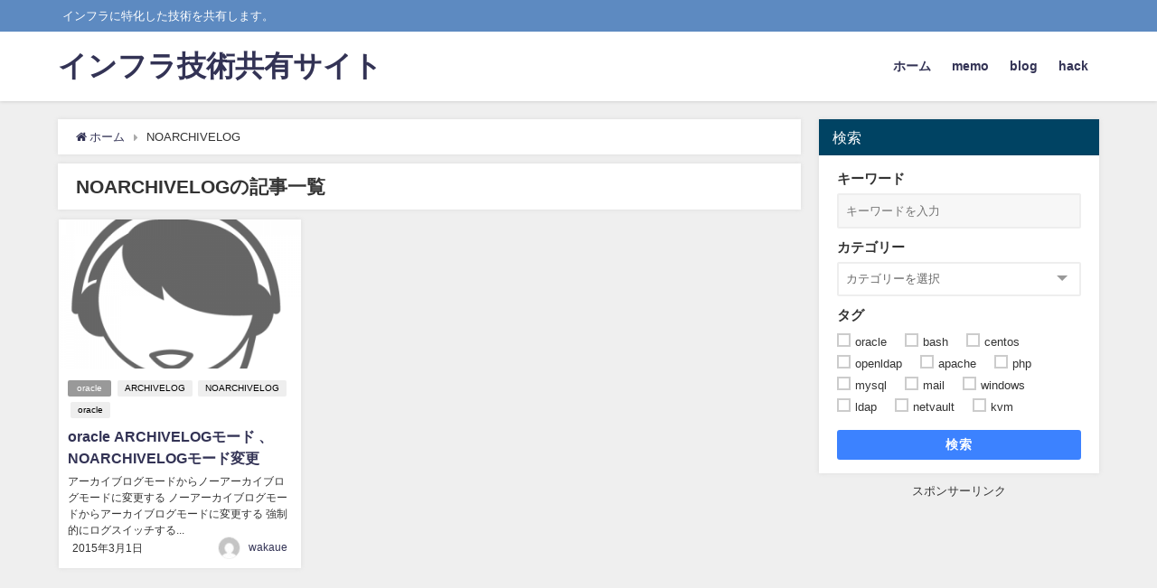

--- FILE ---
content_type: text/html; charset=UTF-8
request_url: https://memo.wakaue.info/tag/noarchivelog/
body_size: 12650
content:
<!DOCTYPE html>
<html lang="ja">
<head>
<meta charset="utf-8">
<meta http-equiv="X-UA-Compatible" content="IE=edge">
<meta name="viewport" content="width=device-width, initial-scale=1" />
<title>  NOARCHIVELOG</title>
<meta name="robots" content="noindex,follow">
<link rel="canonical" href="https://memo.wakaue.info/tag/noarchivelog/">
<link rel="shortcut icon" href="">
<!--[if IE]>
		<link rel="shortcut icon" href="">
<![endif]-->
<link rel="apple-touch-icon" href="" />
<meta name='robots' content='max-image-preview:large' />
<link rel='dns-prefetch' href='//cdnjs.cloudflare.com' />
<link rel='dns-prefetch' href='//s.w.org' />
<link rel="alternate" type="application/rss+xml" title="インフラ技術共有サイト &raquo; フィード" href="https://memo.wakaue.info/feed/" />
<link rel="alternate" type="application/rss+xml" title="インフラ技術共有サイト &raquo; コメントフィード" href="https://memo.wakaue.info/comments/feed/" />
<link rel="alternate" type="application/rss+xml" title="インフラ技術共有サイト &raquo; NOARCHIVELOG タグのフィード" href="https://memo.wakaue.info/tag/noarchivelog/feed/" />
<link rel='stylesheet'   href='https://memo.wakaue.info/wp-includes/css/dist/block-library/style.min.css?ver=4.7.2'  media='all'>
<link rel='stylesheet'   href='https://memo.wakaue.info/wp-content/themes/diver/style.min.css?ver=4.7.2'  media='all'>
<link rel='stylesheet'   href='https://memo.wakaue.info/wp-content/themes/diver_child/style.css?ver=4.7.2'  media='all'>
<link rel='stylesheet'   href='https://memo.wakaue.info/wp-content/themes/diver/lib/functions/editor/gutenberg/blocks.min.css?ver=4.7.2'  media='all'>
<link rel='stylesheet'   href='https://cdnjs.cloudflare.com/ajax/libs/Swiper/4.5.0/css/swiper.min.css'  media='all'>
<script src='https://memo.wakaue.info/wp-includes/js/jquery/jquery.min.js?ver=4.7.2' id='jquery-core-js'></script>
<script src='https://memo.wakaue.info/wp-includes/js/jquery/jquery-migrate.min.js?ver=4.7.2' id='jquery-migrate-js'></script>
<link rel="https://api.w.org/" href="https://memo.wakaue.info/wp-json/" /><link rel="alternate" type="application/json" href="https://memo.wakaue.info/wp-json/wp/v2/tags/237" /><link rel="EditURI" type="application/rsd+xml" title="RSD" href="https://memo.wakaue.info/xmlrpc.php?rsd" />
<link rel="wlwmanifest" type="application/wlwmanifest+xml" href="https://memo.wakaue.info/wp-includes/wlwmanifest.xml" /> 
<meta name="generator" content="WordPress 5.8.12" />
<script async src="https://securepubads.g.doubleclick.net/tag/js/gpt.js"></script>

<script>
  window.googletag = window.googletag || { cmd: [] };
  let interstitialSlot;
  googletag.cmd.push(() => {
    //googletag.pubads().disableInitialLoad();
    googletag.pubads().enableSingleRequest();
    // Define a web interstitial ad slot.
    interstitialSlot = googletag.defineOutOfPageSlot(
      "/22988665961/uni_interstitial_ad",
      googletag.enums.OutOfPageFormat.INTERSTITIAL,
    );
    // Slot returns null if the page or device does not support interstitials.
    if (interstitialSlot) {
      // Enable optional interstitial triggers and register the slot.
      interstitialSlot.addService(googletag.pubads());
      interstitialSlot.addService(googletag.pubads()).setConfig({
        interstitial: {
          triggers: {
            unhideWindow: true,
          },
        },
      });
      document.getElementById("status").textContent = "Interstitial is loading...";
      // Add event listener to enable navigation once the interstitial loads.
      // If this event doesn't fire, try clearing local storage and refreshing
      // the page.
      googletag.pubads().addEventListener("slotOnload", (event) => {
        if (interstitialSlot === event.slot) {
          document.getElementById("link").style.display = "block";
          document.getElementById("status").textContent = "Interstitial is loaded.";
        }
      });
      // By default, the detected language of the current page is used to render
      // interstitial UI elements. This behavior can be overridden by manually
      // specifying the document language:
      // googletag.pubads().set("document_language", "en");
    }
    // Define static ad slots.
    googletag.defineSlot('/22988665961/uni_interstitial_ad', [300, 250], 'div-gpt-ad-1706144949253-0').addService(googletag.pubads());
    googletag.pubads().enableSingleRequest();
    googletag.enableServices();
  });
</script>

<script async src="https://memo.wakaue.info/prebid.js"></script>
<script>
        	  var PREBID_TIMEOUT = 1000;
            var FAILSAFE_TIMEOUT = 3000;
        
            var googletag = googletag || {};
            googletag.cmd = googletag.cmd || [];

            var pbjs = pbjs || {};
            pbjs.que = pbjs.que || [];
            googletag.cmd.push(function() {
              // GAMの広告リクエストを止める（Prebid.jsのビッダーリクエスト・レスポンスを先に行いたいため）
              //googletag.pubads().disableInitialLoad();
            });

            function initAdserver() {
                if (pbjs.initAdserverSet) return;

                googletag.cmd.push(function() {
                    pbjs.que.push(function() {
                        //pbjs.setTargetingForGPTAsync();
                        pbjs.setTargetingForGPTAsync && pbjs.setTargetingForGPTAsync();
                        googletag.pubads().refresh();
                    });
                });

                pbjs.initAdserverSet = true;
            }

            pbjs.que.push(function() {
                pbjs.enableAnalytics([{
                    provider: "uniquest",
                    options: {
                      pubId : 'test',
                      sid : '4vzXOjPA'
                    }
                  }]);
                var adUnits = [
                    {
                        code: '/22988665961/headerbid_1',
                        mediaTypes: {
                            banner: {
                                sizes: [
                                    [300, 300]
                                    ,[300, 250]
                                ]
                            },
                        },
                        bids: [{
                            bidder: 'uniquest',
                            params: {
                                sid: '4vzXOjPA'
                            }
                        }]
                    }
                ];

                var adUnits2 = [
                    {
                        code: '/22988665961/headerbid_1',
                        mediaTypes: {
                            banner: {
                                sizes: [
                                    [300, 250]
                                ]
                            },
                        },
                        bids: [{
                            bidder: 'uniquest',
                            params: {
                                sid: '3pwnAHWX'
                            }
                        }]
                    }
                ];

                pbjs.setConfig({
                    debug: true,
                    cache: {
                        url: false
                    },
                });

                pbjs.addAdUnits(adUnits);
                pbjs.addAdUnits(adUnits2);
                pbjs.requestBids({
                		timeout: PREBID_TIMEOUT,
                    bidsBackHandler: function(bidResponses) {
                        initAdserver();
                    }
                });
                pbjs.setConfig({enableTIDs: true});
                
            });
            
        // in case PBJS doesn't load
        setTimeout(initAdserver, FAILSAFE_TIMEOUT);
        </script>
        <script>
            googletag.cmd.push(function() {
                googletag.defineSlot(
                    '/22988665961/headerbid_1',
                    [[300, 250], [300, 300]], 
                    'div-gpt-ad-1729139260450-0')
                .addService(googletag.pubads());
                //googletag.pubads().disableInitialLoad();
                googletag.pubads().enableSingleRequest();
                googletag.enableServices();
            });

        </script><style>body{background-image:url()}</style><style>#onlynav ul ul,#nav_fixed #nav ul ul,.header-logo #nav ul ul{visibility:hidden;opacity:0;transition:.2s ease-in-out;transform:translateY(10px)}#onlynav ul ul ul,#nav_fixed #nav ul ul ul,.header-logo #nav ul ul ul{transform:translateX(-20px) translateY(0)}#onlynav ul li:hover>ul,#nav_fixed #nav ul li:hover>ul,.header-logo #nav ul li:hover>ul{visibility:visible;opacity:1;transform:translateY(0)}#onlynav ul ul li:hover>ul,#nav_fixed #nav ul ul li:hover>ul,.header-logo #nav ul ul li:hover>ul{transform:translateX(0) translateY(0)}</style><style>body{background-color:#efefef;color:#333}a{color:#335}a:hover{color:#6495ED}.content{color:#000}.content a{color:#6f97bc}.content a:hover{color:#6495ED}.header-wrap,#header ul.sub-menu,#header ul.children,#scrollnav,.description_sp{background:#fff;color:#333}.header-wrap a,#scrollnav a,div.logo_title{color:#335}.header-wrap a:hover,div.logo_title:hover{color:#6495ED}.drawer-nav-btn span{background-color:#335}.drawer-nav-btn:before,.drawer-nav-btn:after{border-color:#335}#scrollnav ul li a{background:rgba(255,255,255,.8);color:#505050}.header_small_menu{background:#5d8ac1;color:#fff}.header_small_menu a{color:#fff}.header_small_menu a:hover{color:#6495ED}#nav_fixed.fixed,#nav_fixed #nav ul ul{background:#fff;color:#333}#nav_fixed.fixed a,#nav_fixed .logo_title{color:#335}#nav_fixed.fixed a:hover{color:#6495ED}#nav_fixed .drawer-nav-btn:before,#nav_fixed .drawer-nav-btn:after{border-color:#335}#nav_fixed .drawer-nav-btn span{background-color:#335}#onlynav{background:#fff;color:#333}#onlynav ul li a{color:#333}#onlynav ul ul.sub-menu{background:#fff}#onlynav div>ul>li>a:before{border-color:#333}#onlynav ul>li:hover>a:hover,#onlynav ul>li:hover>a,#onlynav ul>li:hover li:hover>a,#onlynav ul li:hover ul li ul li:hover>a{background:#5d8ac1;color:#fff}#onlynav ul li ul li ul:before{border-left-color:#fff}#onlynav ul li:last-child ul li ul:before{border-right-color:#fff}#bigfooter{background:#fff;color:#333}#bigfooter a{color:#335}#bigfooter a:hover{color:#6495ED}#footer{background:#fff;color:#999}#footer a{color:#335}#footer a:hover{color:#6495ED}#sidebar .widget{background:#fff;color:#333}#sidebar .widget a:hover{color:#6495ED}.post-box-contents,#main-wrap #pickup_posts_container img,.hentry,#single-main .post-sub,.navigation,.single_thumbnail,.in_loop,#breadcrumb,.pickup-cat-list,.maintop-widget,.mainbottom-widget,#share_plz,.sticky-post-box,.catpage_content_wrap,.cat-post-main{background:#fff}.post-box{border-color:#eee}.drawer_content_title,.searchbox_content_title{background:#eee;color:#333}.drawer-nav,#header_search{background:#fff}.drawer-nav,.drawer-nav a,#header_search,#header_search a{color:#000}#footer_sticky_menu{background:rgba(255,255,255,.8)}.footermenu_col{background:rgba(255,255,255,.8);color:#333}a.page-numbers{background:#afafaf;color:#fff}.pagination .current{background:#607d8b;color:#fff}</style><style>@media screen and (min-width:1201px){#main-wrap,.header-wrap .header-logo,.header_small_content,.bigfooter_wrap,.footer_content,.container_top_widget,.container_bottom_widget{width:90%}}@media screen and (max-width:1200px){#main-wrap,.header-wrap .header-logo,.header_small_content,.bigfooter_wrap,.footer_content,.container_top_widget,.container_bottom_widget{width:96%}}@media screen and (max-width:768px){#main-wrap,.header-wrap .header-logo,.header_small_content,.bigfooter_wrap,.footer_content,.container_top_widget,.container_bottom_widget{width:100%}}@media screen and (min-width:960px){#sidebar{width:310px}}</style><style type="text/css" id="syntaxhighlighteranchor"></style>
<link rel="icon" href="https://memo.wakaue.info/wp-content/uploads/2015/07/cropped-l_010-32x32.png" sizes="32x32" />
<link rel="icon" href="https://memo.wakaue.info/wp-content/uploads/2015/07/cropped-l_010-192x192.png" sizes="192x192" />
<link rel="apple-touch-icon" href="https://memo.wakaue.info/wp-content/uploads/2015/07/cropped-l_010-180x180.png" />
<meta name="msapplication-TileImage" content="https://memo.wakaue.info/wp-content/uploads/2015/07/cropped-l_010-270x270.png" />

<script src="https://www.youtube.com/iframe_api"></script>

</head>
<body itemscope="itemscope" itemtype="http://schema.org/WebPage" class="archive tag tag-noarchivelog tag-237 wp-embed-responsive">

<div id="container">
<!-- header -->
	<!-- lpページでは表示しない -->
	<div id="header" class="clearfix">
					<header class="header-wrap" role="banner" itemscope="itemscope" itemtype="http://schema.org/WPHeader">
			<div class="header_small_menu clearfix">
		<div class="header_small_content">
			<div id="description">インフラに特化した技術を共有します。</div>
			<nav class="header_small_menu_right" role="navigation" itemscope="itemscope" itemtype="http://scheme.org/SiteNavigationElement">
							</nav>
		</div>
	</div>

			<div class="header-logo clearfix">
				

				<!-- /Navigation -->
				<div id="logo">
										<a href="https://memo.wakaue.info/">
													<div class="logo_title">インフラ技術共有サイト</div>
											</a>
				</div>
									<nav id="nav" role="navigation" itemscope="itemscope" itemtype="http://scheme.org/SiteNavigationElement">
						<div class="menu-%e3%83%a1%e3%83%8b%e3%83%a5%e3%83%bc-1-container"><ul id="mainnavul" class="menu"><li id="menu-item-29" class="menu-item menu-item-type-custom menu-item-object-custom menu-item-29"><a href="/">ホーム</a></li>
<li id="menu-item-33" class="menu-item menu-item-type-taxonomy menu-item-object-category menu-item-33"><a href="https://memo.wakaue.info/category/memo/">memo</a></li>
<li id="menu-item-31" class="menu-item menu-item-type-taxonomy menu-item-object-category menu-item-31"><a href="https://memo.wakaue.info/category/blog/">blog</a></li>
<li id="menu-item-32" class="menu-item menu-item-type-taxonomy menu-item-object-category menu-item-32"><a href="https://memo.wakaue.info/category/hack/">hack</a></li>
</ul></div>					</nav>
							</div>
		</header>
		<nav id="scrollnav" class="inline-nospace" role="navigation" itemscope="itemscope" itemtype="http://scheme.org/SiteNavigationElement">
					</nav>
		
		<div id="nav_fixed">
		<div class="header-logo clearfix">
			<!-- Navigation -->
			

			<!-- /Navigation -->
			<div class="logo clearfix">
				<a href="https://memo.wakaue.info/">
											<div class="logo_title">インフラ技術共有サイト</div>
									</a>
			</div>
					<nav id="nav" role="navigation" itemscope="itemscope" itemtype="http://scheme.org/SiteNavigationElement">
				<div class="menu-%e3%83%a1%e3%83%8b%e3%83%a5%e3%83%bc-1-container"><ul id="fixnavul" class="menu"><li class="menu-item menu-item-type-custom menu-item-object-custom menu-item-29"><a href="/">ホーム</a></li>
<li class="menu-item menu-item-type-taxonomy menu-item-object-category menu-item-33"><a href="https://memo.wakaue.info/category/memo/">memo</a></li>
<li class="menu-item menu-item-type-taxonomy menu-item-object-category menu-item-31"><a href="https://memo.wakaue.info/category/blog/">blog</a></li>
<li class="menu-item menu-item-type-taxonomy menu-item-object-category menu-item-32"><a href="https://memo.wakaue.info/category/hack/">hack</a></li>
</ul></div>			</nav>
				</div>
	</div>
							</div>
	<div class="d_sp">
		</div>
	
	<div id="main-wrap">
	<!-- main -->
	<main id="main" style="float:left;margin-right:-330px;padding-right:330px;" role="main">
		<ul id="breadcrumb" itemscope itemtype="http://schema.org/BreadcrumbList">
<li itemprop="itemListElement" itemscope itemtype="http://schema.org/ListItem"><a href="https://memo.wakaue.info/" itemprop="item"><span itemprop="name"><i class="fa fa-home" aria-hidden="true"></i> ホーム</span></a><meta itemprop="position" content="1" /></li><li itemprop="itemListElement" itemscope itemtype="http://schema.org/ListItem"><span itemprop="name">NOARCHIVELOG</span><meta itemprop="position" content="2" /></li></ul>			<div class="wrap-post-title">NOARCHIVELOGの記事一覧</div>
<section class="wrap-grid-post-box">
	
					<article class="grid_post-box" role="article">
			<div class="post-box-contents clearfix" data-href="https://memo.wakaue.info/memo/oracle-archivelog-noarchivelog/">
				<figure class="grid_post_thumbnail post-box-thumbnail">
										<div class="post_thumbnail_wrap post-box-thumbnail__wrap">
					<img src="[data-uri]" data-src="https://memo.wakaue.info/wp-content/uploads/2015/07/l_081-300x300.png" width="300" height="300" class="lazyload" alt="oracle ARCHIVELOGモード 、NOARCHIVELOGモード変更">					</div>
					
				</figure>

				<section class="post-meta-all">
											<div class="post-cat" style="background:"><a href="https://memo.wakaue.info/category/memo/oracle/" rel="category tag">oracle</a></div>
											<div class="post-tag"><a href="https://memo.wakaue.info/tag/archivelog/" rel="tag">ARCHIVELOG</a><a href="https://memo.wakaue.info/tag/noarchivelog/" rel="tag">NOARCHIVELOG</a><a href="https://memo.wakaue.info/tag/oracle/" rel="tag">oracle</a></div>					<div class="post-title">
						<a href="https://memo.wakaue.info/memo/oracle-archivelog-noarchivelog/" title="oracle ARCHIVELOGモード 、NOARCHIVELOGモード変更" rel="bookmark">oracle ARCHIVELOGモード 、NOARCHIVELOGモード変更</a>
					</div>
					<div class="post-substr">
											アーカイブログモードからノーアーカイブログモードに変更する ノーアーカイブログモードからアーカイブログモードに変更する 強制的にログスイッチする...										</div>
				</section>
									<time datetime="2015-03-01" class="post-date">
					2015年3月1日	
					</time>
													<ul class="post-author">
						<li class="post-author-thum"><img alt='' src='https://secure.gravatar.com/avatar/64702490be9d4d83e0fb7bf5f149886f?s=25&#038;d=mm&#038;r=g' srcset='https://secure.gravatar.com/avatar/64702490be9d4d83e0fb7bf5f149886f?s=50&#038;d=mm&#038;r=g 2x' class='avatar avatar-25 photo' height='25' width='25' loading='lazy'/></li>
						<li class="post-author-name"><a href="https://memo.wakaue.info/author/uekawa/">wakaue</a></li>
					</ul>
							</div>
		</article>
			</section>

<style> 
	.grid_post-box .post-meta-all {padding-bottom: 33px;}
	@media screen and (max-width: 599px){
		.grid_post-box .post-meta-all{padding-bottom: 28px;}
	}
</style>
<!-- pager -->
<!-- /pager	 -->	</main>
	<!-- /main -->
		<!-- sidebar -->
	<div id="sidebar" style="float:right;" role="complementary">
		<div class="sidebar_content">
						<div id="diver_widget_search-3" class="widget widget_diver_widget_search"><div class="widgettitle">検索</div><form class="search-widget" method="get" action="https://memo.wakaue.info"><div class="search-widget__col"><label class="search-widget__label">キーワード</label><input type="text" name="s" class="search-widget__input" placeholder="キーワードを入力" value=""></div><div class="search-widget__col"><label class="search-widget__label">カテゴリー</label><div class="search-widget__select"><select name="cat"><option value>カテゴリーを選択</option><option value="349" >airbnb</option><option value="7" >aix</option><option value="8" >apache</option><option value="226" >apache</option><option value="12" >bash</option><option value="13" >big-ip</option><option value="14" >bind</option><option value="3" >blog</option><option value="15" >cacti</option><option value="16" >capture</option><option value="17" >centos</option><option value="18" >cisco</option><option value="253" >cooking</option><option value="19" >DNS</option><option value="20" >excel</option><option value="21" >firefox</option><option value="369" >gdpr</option><option value="4" >hack</option><option value="353" >iphone</option><option value="5" >java</option><option value="22" >kvm</option><option value="23" >ldap</option><option value="24" >MacOS X</option><option value="25" >mail</option><option value="2" >memo</option><option value="9" >mod_cband</option><option value="225" >mod_cband</option><option value="227" >mod_cband</option><option value="150" >mod_proxy</option><option value="10" >mod_rewrite</option><option value="26" >mysql</option><option value="27" >nagios</option><option value="28" >netvault</option><option value="29" >NFS</option><option value="370" >nginx</option><option value="30" >oepnssl</option><option value="31" >oracle</option><option value="32" >pam</option><option value="33" >php</option><option value="34" >postfix</option><option value="35" >postgres</option><option value="36" >python</option><option value="363" >radiusd</option><option value="176" >rasberry pi</option><option value="37" >RHEL</option><option value="38" >rsyslog</option><option value="39" >script</option><option value="365" >security</option><option value="40" >sendmail</option><option value="333" >server</option><option value="288" >smtp</option><option value="41" >svn</option><option value="42" >tcpdump</option><option value="6" >tomcat</option><option value="261" >Troubleshooting</option><option value="43" >Websphere</option><option value="44" >windows</option><option value="45" >windows server</option><option value="295" >wireshark</option><option value="11" >X-Forwarded-For</option><option value="151" >X-Forwarded-for</option><option value="46" >ガラケー</option><option value="47" >ネットワーク</option><option value="48" >不正アクセス</option><option value="49" >医療費</option><option value="1" >未分類</option><option value="50" >領収書</option><option value="228" >高負荷</option></select></div></div><div class="search-widget__col"><label class="search-widget__label">タグ</label><label><input type="checkbox" class="search-widget__checkbox" name="tag[]" value="oracle"  /><span class="search-widget__checkbox-label">oracle</span></label><label><input type="checkbox" class="search-widget__checkbox" name="tag[]" value="bash"  /><span class="search-widget__checkbox-label">bash</span></label><label><input type="checkbox" class="search-widget__checkbox" name="tag[]" value="centos"  /><span class="search-widget__checkbox-label">centos</span></label><label><input type="checkbox" class="search-widget__checkbox" name="tag[]" value="openldap"  /><span class="search-widget__checkbox-label">openldap</span></label><label><input type="checkbox" class="search-widget__checkbox" name="tag[]" value="apache"  /><span class="search-widget__checkbox-label">apache</span></label><label><input type="checkbox" class="search-widget__checkbox" name="tag[]" value="php"  /><span class="search-widget__checkbox-label">php</span></label><label><input type="checkbox" class="search-widget__checkbox" name="tag[]" value="mysql"  /><span class="search-widget__checkbox-label">mysql</span></label><label><input type="checkbox" class="search-widget__checkbox" name="tag[]" value="mail"  /><span class="search-widget__checkbox-label">mail</span></label><label><input type="checkbox" class="search-widget__checkbox" name="tag[]" value="windows"  /><span class="search-widget__checkbox-label">windows</span></label><label><input type="checkbox" class="search-widget__checkbox" name="tag[]" value="ldap"  /><span class="search-widget__checkbox-label">ldap</span></label><label><input type="checkbox" class="search-widget__checkbox" name="tag[]" value="netvault"  /><span class="search-widget__checkbox-label">netvault</span></label><label><input type="checkbox" class="search-widget__checkbox" name="tag[]" value="kvm"  /><span class="search-widget__checkbox-label">kvm</span></label></div><button type="submit" class="search-widget__submit" value="search">検索</button></form></div>            <div class="clearfix diver_widget_adarea">
                <div class="diver_widget_adlabel">スポンサーリンク</div>
                                    <div class="diver_ad"><script async src="https://pagead2.googlesyndication.com/pagead/js/adsbygoogle.js?client=ca-pub-9302181481979710"
     crossorigin="anonymous"></script>
<!-- TOP広告 -->
<ins class="adsbygoogle"
     style="display:block"
     data-ad-client="ca-pub-9302181481979710"
     data-ad-slot="6115222991"
     data-ad-format="auto"
     data-full-width-responsive="true"></ins>
<script>
     (adsbygoogle = window.adsbygoogle || []).push({});
</script></div>
                            </div>
            
		<div id="recent-posts-4" class="widget widget_recent_entries">
		<div class="widgettitle">最近の投稿</div>
		<ul>
											<li>
					<a href="https://memo.wakaue.info/memo/gdpr/maxmind-geoip%e3%83%87%e3%83%bc%e3%82%bf%e3%81%ae%e8%87%aa%e5%8b%95%e6%9b%b4%e6%96%b0/">maxmind GeoIPデータの自動更新</a>
									</li>
											<li>
					<a href="https://memo.wakaue.info/memo/maxmind-dbnginx/">maxmind DB+nginx</a>
									</li>
											<li>
					<a href="https://memo.wakaue.info/memo/gdpr/post-625/">globalIP の国確認について</a>
									</li>
											<li>
					<a href="https://memo.wakaue.info/memo/fortigate-geo-block/">fortigate geo block</a>
									</li>
											<li>
					<a href="https://memo.wakaue.info/memo/ldap/radiusd-ldap-slave/">radiusdとopenldap(slave)の連携について</a>
									</li>
					</ul>

		</div>            <div class="clearfix diver_widget_adarea">
                <div class="diver_widget_adlabel">スポンサーリンク</div>
                                    <div class="diver_ad"><script async src="https://pagead2.googlesyndication.com/pagead/js/adsbygoogle.js?client=ca-pub-9302181481979710"
     crossorigin="anonymous"></script>
<!-- TOP広告 -->
<ins class="adsbygoogle"
     style="display:block"
     data-ad-client="ca-pub-9302181481979710"
     data-ad-slot="6115222991"
     data-ad-format="auto"
     data-full-width-responsive="true"></ins>
<script>
     (adsbygoogle = window.adsbygoogle || []).push({});
</script></div>
                            </div>
            <div id="text-12" class="widget widget_text"><div class="widgettitle">リンク</div>			<div class="textwidget"><a href='http://www.jitaku-svr.info/' target='_blank' rel="noopener">先輩のサイト</a>
</div>
		</div><div id="archives-2" class="widget widget_archive"><div class="widgettitle">アーカイブ</div>
			<ul>
					<li><a href='https://memo.wakaue.info/2021/09/'>2021年9月</a></li>
	<li><a href='https://memo.wakaue.info/2017/07/'>2017年7月</a></li>
	<li><a href='https://memo.wakaue.info/2016/03/'>2016年3月</a></li>
	<li><a href='https://memo.wakaue.info/2016/02/'>2016年2月</a></li>
	<li><a href='https://memo.wakaue.info/2016/01/'>2016年1月</a></li>
	<li><a href='https://memo.wakaue.info/2015/11/'>2015年11月</a></li>
	<li><a href='https://memo.wakaue.info/2015/10/'>2015年10月</a></li>
	<li><a href='https://memo.wakaue.info/2015/08/'>2015年8月</a></li>
	<li><a href='https://memo.wakaue.info/2015/07/'>2015年7月</a></li>
	<li><a href='https://memo.wakaue.info/2015/06/'>2015年6月</a></li>
	<li><a href='https://memo.wakaue.info/2015/03/'>2015年3月</a></li>
	<li><a href='https://memo.wakaue.info/2015/02/'>2015年2月</a></li>
	<li><a href='https://memo.wakaue.info/2015/01/'>2015年1月</a></li>
			</ul>

			</div><div id="categories-2" class="widget widget_categories"><div class="widgettitle">カテゴリー</div>
			<ul>
					<li class="cat-item cat-item-226"><a href="https://memo.wakaue.info/category/apache-2/">apache <span class="count">1</span></a>
</li>
	<li class="cat-item cat-item-3"><a href="https://memo.wakaue.info/category/blog/">blog <span class="count">7</span></a>
</li>
	<li class="cat-item cat-item-253"><a href="https://memo.wakaue.info/category/cooking/">cooking <span class="count">1</span></a>
</li>
	<li class="cat-item cat-item-4"><a href="https://memo.wakaue.info/category/hack/">hack <span class="count">2</span></a>
</li>
	<li class="cat-item cat-item-2"><a href="https://memo.wakaue.info/category/memo/">memo <span class="count">136</span></a>
<ul class='children'>
	<li class="cat-item cat-item-7"><a href="https://memo.wakaue.info/category/memo/aix/">aix <span class="count">1</span></a>
</li>
	<li class="cat-item cat-item-8"><a href="https://memo.wakaue.info/category/memo/apache/">apache <span class="count">7</span></a>
	<ul class='children'>
	<li class="cat-item cat-item-225"><a href="https://memo.wakaue.info/category/memo/apache/mod_cband-apache/">mod_cband <span class="count">1</span></a>
</li>
	<li class="cat-item cat-item-150"><a href="https://memo.wakaue.info/category/memo/apache/mod_proxy/">mod_proxy <span class="count">2</span></a>
</li>
	<li class="cat-item cat-item-151"><a href="https://memo.wakaue.info/category/memo/apache/x-forwarded-for-apache/">X-Forwarded-for <span class="count">1</span></a>
</li>
	</ul>
</li>
	<li class="cat-item cat-item-12"><a href="https://memo.wakaue.info/category/memo/bash/">bash <span class="count">17</span></a>
</li>
	<li class="cat-item cat-item-13"><a href="https://memo.wakaue.info/category/memo/big-ip/">big-ip <span class="count">2</span></a>
</li>
	<li class="cat-item cat-item-14"><a href="https://memo.wakaue.info/category/memo/bind/">bind <span class="count">1</span></a>
</li>
	<li class="cat-item cat-item-15"><a href="https://memo.wakaue.info/category/memo/cacti/">cacti <span class="count">1</span></a>
</li>
	<li class="cat-item cat-item-16"><a href="https://memo.wakaue.info/category/memo/capture/">capture <span class="count">1</span></a>
</li>
	<li class="cat-item cat-item-17"><a href="https://memo.wakaue.info/category/memo/centos/">centos <span class="count">20</span></a>
</li>
	<li class="cat-item cat-item-18"><a href="https://memo.wakaue.info/category/memo/cisco/">cisco <span class="count">3</span></a>
</li>
	<li class="cat-item cat-item-20"><a href="https://memo.wakaue.info/category/memo/excel/">excel <span class="count">4</span></a>
</li>
	<li class="cat-item cat-item-21"><a href="https://memo.wakaue.info/category/memo/firefox/">firefox <span class="count">1</span></a>
</li>
	<li class="cat-item cat-item-369"><a href="https://memo.wakaue.info/category/memo/gdpr/">gdpr <span class="count">3</span></a>
</li>
	<li class="cat-item cat-item-353"><a href="https://memo.wakaue.info/category/memo/iphone/">iphone <span class="count">1</span></a>
</li>
	<li class="cat-item cat-item-5"><a href="https://memo.wakaue.info/category/memo/java/">java <span class="count">1</span></a>
</li>
	<li class="cat-item cat-item-22"><a href="https://memo.wakaue.info/category/memo/kvm/">kvm <span class="count">4</span></a>
</li>
	<li class="cat-item cat-item-23"><a href="https://memo.wakaue.info/category/memo/ldap/">ldap <span class="count">12</span></a>
</li>
	<li class="cat-item cat-item-24"><a href="https://memo.wakaue.info/category/memo/macos-x/">MacOS X <span class="count">1</span></a>
</li>
	<li class="cat-item cat-item-25"><a href="https://memo.wakaue.info/category/memo/mail/">mail <span class="count">7</span></a>
</li>
	<li class="cat-item cat-item-26"><a href="https://memo.wakaue.info/category/memo/mysql/">mysql <span class="count">7</span></a>
</li>
	<li class="cat-item cat-item-27"><a href="https://memo.wakaue.info/category/memo/nagios/">nagios <span class="count">1</span></a>
</li>
	<li class="cat-item cat-item-28"><a href="https://memo.wakaue.info/category/memo/netvault/">netvault <span class="count">3</span></a>
</li>
	<li class="cat-item cat-item-29"><a href="https://memo.wakaue.info/category/memo/nfs/">NFS <span class="count">3</span></a>
</li>
	<li class="cat-item cat-item-31"><a href="https://memo.wakaue.info/category/memo/oracle/">oracle <span class="count">12</span></a>
</li>
	<li class="cat-item cat-item-32"><a href="https://memo.wakaue.info/category/memo/pam/">pam <span class="count">2</span></a>
</li>
	<li class="cat-item cat-item-33"><a href="https://memo.wakaue.info/category/memo/php/">php <span class="count">7</span></a>
</li>
	<li class="cat-item cat-item-34"><a href="https://memo.wakaue.info/category/memo/postfix/">postfix <span class="count">5</span></a>
</li>
	<li class="cat-item cat-item-35"><a href="https://memo.wakaue.info/category/memo/postgres/">postgres <span class="count">2</span></a>
</li>
	<li class="cat-item cat-item-36"><a href="https://memo.wakaue.info/category/memo/python/">python <span class="count">3</span></a>
</li>
	<li class="cat-item cat-item-176"><a href="https://memo.wakaue.info/category/memo/rasberry-pi/">rasberry pi <span class="count">1</span></a>
</li>
	<li class="cat-item cat-item-37"><a href="https://memo.wakaue.info/category/memo/rhel/">RHEL <span class="count">2</span></a>
</li>
	<li class="cat-item cat-item-38"><a href="https://memo.wakaue.info/category/memo/rsyslog/">rsyslog <span class="count">1</span></a>
</li>
	<li class="cat-item cat-item-39"><a href="https://memo.wakaue.info/category/memo/script/">script <span class="count">4</span></a>
</li>
	<li class="cat-item cat-item-365"><a href="https://memo.wakaue.info/category/memo/security/">security <span class="count">1</span></a>
</li>
	<li class="cat-item cat-item-40"><a href="https://memo.wakaue.info/category/memo/sendmail/">sendmail <span class="count">3</span></a>
</li>
	<li class="cat-item cat-item-333"><a href="https://memo.wakaue.info/category/memo/server/">server <span class="count">2</span></a>
</li>
	<li class="cat-item cat-item-288"><a href="https://memo.wakaue.info/category/memo/smtp/">smtp <span class="count">1</span></a>
</li>
	<li class="cat-item cat-item-42"><a href="https://memo.wakaue.info/category/memo/tcpdump/">tcpdump <span class="count">3</span></a>
</li>
	<li class="cat-item cat-item-6"><a href="https://memo.wakaue.info/category/memo/tomcat/">tomcat <span class="count">2</span></a>
</li>
	<li class="cat-item cat-item-261"><a href="https://memo.wakaue.info/category/memo/troubleshooting/">Troubleshooting <span class="count">4</span></a>
</li>
	<li class="cat-item cat-item-43"><a href="https://memo.wakaue.info/category/memo/websphere/">Websphere <span class="count">1</span></a>
</li>
	<li class="cat-item cat-item-44"><a href="https://memo.wakaue.info/category/memo/windows/">windows <span class="count">6</span></a>
</li>
	<li class="cat-item cat-item-45"><a href="https://memo.wakaue.info/category/memo/windows-server/">windows server <span class="count">6</span></a>
</li>
	<li class="cat-item cat-item-295"><a href="https://memo.wakaue.info/category/memo/wireshark/">wireshark <span class="count">1</span></a>
</li>
	<li class="cat-item cat-item-46"><a href="https://memo.wakaue.info/category/memo/%e3%82%ac%e3%83%a9%e3%82%b1%e3%83%bc/">ガラケー <span class="count">1</span></a>
</li>
	<li class="cat-item cat-item-47"><a href="https://memo.wakaue.info/category/memo/%e3%83%8d%e3%83%83%e3%83%88%e3%83%af%e3%83%bc%e3%82%af/">ネットワーク <span class="count">2</span></a>
</li>
	<li class="cat-item cat-item-48"><a href="https://memo.wakaue.info/category/memo/%e4%b8%8d%e6%ad%a3%e3%82%a2%e3%82%af%e3%82%bb%e3%82%b9/">不正アクセス <span class="count">3</span></a>
</li>
	<li class="cat-item cat-item-49"><a href="https://memo.wakaue.info/category/memo/%e5%8c%bb%e7%99%82%e8%b2%bb/">医療費 <span class="count">1</span></a>
</li>
	<li class="cat-item cat-item-50"><a href="https://memo.wakaue.info/category/memo/%e9%a0%98%e5%8f%8e%e6%9b%b8/">領収書 <span class="count">1</span></a>
</li>
</ul>
</li>
	<li class="cat-item cat-item-370"><a href="https://memo.wakaue.info/category/nginx/">nginx <span class="count">2</span></a>
</li>
	<li class="cat-item cat-item-363"><a href="https://memo.wakaue.info/category/radiusd/">radiusd <span class="count">1</span></a>
</li>
	<li class="cat-item cat-item-228"><a href="https://memo.wakaue.info/category/%e9%ab%98%e8%b2%a0%e8%8d%b7/">高負荷 <span class="count">1</span></a>
</li>
			</ul>

			</div><div id="text-13" class="widget widget_text">			<div class="textwidget"><script>
  (function(i,s,o,g,r,a,m){i['GoogleAnalyticsObject']=r;i[r]=i[r]||function(){
  (i[r].q=i[r].q||[]).push(arguments)},i[r].l=1*new Date();a=s.createElement(o),
  m=s.getElementsByTagName(o)[0];a.async=1;a.src=g;m.parentNode.insertBefore(a,m)
  })(window,document,'script','//www.google-analytics.com/analytics.js','ga');

  ga('create', 'UA-17629760-6', 'auto');
  ga('send', 'pageview');

</script>
</div>
		</div><div id="text-14" class="widget widget_text">			<div class="textwidget"><script async src="https://pagead2.googlesyndication.com/pagead/js/adsbygoogle.js?client=ca-pub-9302181481979710"
     crossorigin="anonymous"></script>
<!-- help-wiki-300_250 -->
<ins class="adsbygoogle"
     style="display:inline-block;width:300px;height:250px"
     data-ad-client="ca-pub-9302181481979710"
     data-ad-slot="6739483154"></ins>
<script>
     (adsbygoogle = window.adsbygoogle || []).push({});
</script></div>
		</div>						<div id="fix_sidebar">
						<div id="text-16" class="widget fix_sidebar widget_text"><div class="widgettitle">p</div>			<div class="textwidget"><!-- /22988665961/headerbid_1 -->
<div id='div-gpt-ad-1729139260450-0' style='min-width: 300px; min-height: 250px;'>
  <script>
    googletag.cmd.push(function() { googletag.display('div-gpt-ad-1729139260450-0'); });
  </script>
</div></div>
		</div>									</div>
		</div>
	</div>
	<!-- /sidebar -->
</div>
				</div>
		<!-- /container -->
		
			<!-- Big footer -->
						<!-- /Big footer -->

			<!-- footer -->
			<footer id="footer">
				<div class="footer_content clearfix">
					<nav class="footer_navi" role="navigation">
						<div class="menu-%e3%83%a1%e3%83%8b%e3%83%a5%e3%83%bc-1-container"><ul id="menu-%e3%83%a1%e3%83%8b%e3%83%a5%e3%83%bc-3" class="menu"><li class="menu-item menu-item-type-custom menu-item-object-custom menu-item-29"><a href="/">ホーム</a></li>
<li class="menu-item menu-item-type-taxonomy menu-item-object-category menu-item-33"><a href="https://memo.wakaue.info/category/memo/">memo</a></li>
<li class="menu-item menu-item-type-taxonomy menu-item-object-category menu-item-31"><a href="https://memo.wakaue.info/category/blog/">blog</a></li>
<li class="menu-item menu-item-type-taxonomy menu-item-object-category menu-item-32"><a href="https://memo.wakaue.info/category/hack/">hack</a></li>
</ul></div>					</nav>
					<p id="copyright">インフラ技術共有サイト All Rights Reserved.</p>
				</div>
			</footer>
			<!-- /footer -->
						<!-- フッターmenu -->
						<!-- フッターCTA -->
					
		<style>@media screen and (max-width:599px){.grid_post-box{width:50%!important}}</style><style>.appeal_box,#share_plz,.hentry,#single-main .post-sub,#breadcrumb,#sidebar .widget,.navigation,.wrap-post-title,.pickup-cat-wrap,.maintop-widget,.mainbottom-widget,.post-box-contents,#main-wrap .pickup_post_list,.sticky-post-box,.p-entry__tw-follow,.p-entry__push,.catpage_content_wrap,#cta{-webkit-box-shadow:0 0 5px #ddd;-moz-box-shadow:0 0 5px #ddd;box-shadow:0 0 5px #ddd;-webkit-box-shadow:0 0 0 5px rgba(150,150,150,.2);-moz-box-shadow:0 0 5px rgba(150,150,150,.2);box-shadow:0 0 5px rgba(150,150,150,.2)}</style><style>.newlabel{display:inline-block;position:absolute;margin:0;text-align:center;font-size:13px;color:#fff;font-size:13px;background:#f66;top:0}.newlabel span{color:#fff;background:#f66}.pickup-cat-img .newlabel::before{content:"";top:0;left:0;border-bottom:40px solid transparent;border-left:40px solid #f66;position:absolute}.pickup-cat-img .newlabel span{font-size:11px;display:block;top:6px;transform:rotate(-45deg);left:0;position:absolute;z-index:101;background:0 0}@media screen and (max-width:768px){.newlabel span{font-size:.6em}}</style><style>.post-box-contents .newlable{top:0}.post-box-contents .newlabel::before{content:"";top:0;left:0;border-bottom:4em solid transparent;border-left:4em solid #f66;position:absolute}.post-box-contents .newlabel span{white-space:nowrap;display:block;top:8px;transform:rotate(-45deg);left:2px;position:absolute;z-index:101;background:0 0}@media screen and (max-width:768px){.post-box-contents .newlabel::before{border-bottom:3em solid transparent;border-left:3em solid #f66}.post-box-contents .newlabel span{top:7px;left:1px}}</style><style>@media screen and (min-width:560px){.grid_post-box:hover .grid_post_thumbnail img,.post-box:hover .post_thumbnail img{-webkit-transform:scale(1.2);transform:scale(1.2)}}</style><style>#page-top a{background:rgba(0,0,0,.6);color:#fff}</style><style>.wpp-list li:nth-child(1):after,.diver_popular_posts li.widget_post_list:nth-child(1):after{background:rgb(255,230,88)}.wpp-list li:nth-child(2):after,.diver_popular_posts li.widget_post_list:nth-child(2):after{background:#ccc}.wpp-list li:nth-child(3):after,.diver_popular_posts li.widget_post_list:nth-child(3):after{background:rgba(255,121,37,.8)}.wpp-list li:after{content:counter(wpp-ranking,decimal);counter-increment:wpp-ranking}.diver_popular_posts li.widget_post_list:after{content:counter(dpp-ranking,decimal);counter-increment:dpp-ranking}.wpp-list li:after,.diver_popular_posts li.widget_post_list:after{line-height:1;position:absolute;padding:3px 6px;left:4px;top:4px;background:#313131;color:#fff;font-size:1em;border-radius:50%;font-weight:bold;z-index:}</style><style>h2{color:#fff}h3{color:#333;border:0}h4{color:#666}h5{color:#666}</style><style>.content h2{background:#607d8b;border-radius:3px}</style><style>.content h3{border-bottom:2px solid #333;background:#fff;border-radius:0}</style><style>.content h4{padding-left:30px;border-bottom:2px solid #666;border-radius:0}.content h4::after{position:absolute;top:.8em;left:.4em;z-index:2;content:'';width:10px;height:10px;background-color:#666;-webkit-transform:rotate(45deg);transform:rotate(45deg)}</style><style>.wrap-post-title,.wrap-post-title a{color:#333}</style><style>.wrap-post-title,.widget .wrap-post-title{background:#fff}</style><style>.widgettitle{color:#fff}</style><style>.widgettitle{background:#004363}</style><style>.content{font-size:17px;line-height:1.8}.content p{padding:0 0 1em}.content ul,.content ol,.content table,.content dl{margin-bottom:1em}.single_thumbnail img{max-height:500px}@media screen and (max-width:768px){.content{font-size:16px}}</style><style>.diver_firstview_simple.stripe.length{background-image:linear-gradient(-90deg,transparent 25%,#fff 25%,#fff 50%,transparent 50%,transparent 75%,#fff 75%,#fff);background-size:80px 50px}.diver_firstview_simple.stripe.slant{background-image:linear-gradient(-45deg,transparent 25%,#fff 25%,#fff 50%,transparent 50%,transparent 75%,#fff 75%,#fff);background-size:50px 50px}.diver_firstview_simple.stripe.vertical{background-image:linear-gradient(0deg,transparent 25%,#fff 25%,#fff 50%,transparent 50%,transparent 75%,#fff 75%,#fff);background-size:50px 80px}.diver_firstview_simple.dot{background-image:radial-gradient(#fff 20%,transparent 0),radial-gradient(#fff 20%,transparent 0);background-position:0 0,10px 10px;background-size:20px 20px}.diver_firstview_simple.tile.length,.diver_firstview_simple.tile.vertical{background-image:linear-gradient(45deg,#fff 25%,transparent 25%,transparent 75%,#fff 75%,#fff),linear-gradient(45deg,#fff 25%,transparent 25%,transparent 75%,#fff 75%,#fff);background-position:5px 5px,40px 40px;background-size:70px 70px}.diver_firstview_simple.tile.slant{background-image:linear-gradient(45deg,#fff 25%,transparent 25%,transparent 75%,#fff 75%,#fff),linear-gradient(-45deg,#fff 25%,transparent 25%,transparent 75%,#fff 75%,#fff);background-size:50px 50px;background-position:25px}.diver_firstview_simple.grad.length{background:linear-gradient(#fff,#759ab2)}.diver_firstview_simple.grad.vertical{background:linear-gradient(-90deg,#fff,#759ab2)}.diver_firstview_simple.grad.slant{background:linear-gradient(-45deg,#fff,#759ab2)}.single_thumbnail:before{content:'';background:inherit;-webkit-filter:grayscale(100%) blur(5px) brightness(.9);-moz-filter:grayscale(100%) blur(5px) brightness(.9);-o-filter:grayscale(100%) blur(5px) brightness(.9);-ms-filter:grayscale(100%) blur(5px) brightness(.9);filter:grayscale(100%) blur(5px) brightness(.9);position:absolute;top:-5px;left:-5px;right:-5px;bottom:-5px;z-index:-1}/****************************************

          カエレバ・ヨメレバ

		*****************************************/.cstmreba{width:98%;height:auto;margin:36px 0}.booklink-box,.kaerebalink-box,.tomarebalink-box{width:100%;background-color:#fff;overflow:hidden;box-sizing:border-box;padding:12px 8px;margin:1em 0;-webkit-box-shadow:0 0 5px rgba(0,0,0,.1);-moz-box-shadow:0 0 5px rgba(0,0,0,.1);box-shadow:0 0 5px rgba(0,0,0,.1)}.booklink-image,.kaerebalink-image,.tomarebalink-image{width:150px;float:left;margin:0 14px 0 0;text-align:center}.booklink-image a,.kaerebalink-image a,.tomarebalink-image a{width:100%;display:block}.booklink-image a img,.kaerebalink-image a img,.tomarebalink-image a img{margin:0;padding:0;text-align:center}.booklink-info,.kaerebalink-info,.tomarebalink-info{overflow:hidden;line-height:170%;color:#333}.booklink-info a,.kaerebalink-info a,.tomarebalink-info a{text-decoration:none}.booklink-name>a,.kaerebalink-name>a,.tomarebalink-name>a{border-bottom:1px dotted;color:#04c;font-size:16px}.booklink-name>a:hover,.kaerebalink-name>a:hover,.tomarebalink-name>a:hover{color:#722031}.booklink-powered-date,.kaerebalink-powered-date,.tomarebalink-powered-date{font-size:10px;line-height:150%}.booklink-powered-date a,.kaerebalink-powered-date a,.tomarebalink-powered-date a{border-bottom:1px dotted;color:#04c}.booklink-detail,.kaerebalink-detail,.tomarebalink-address{font-size:12px}.kaerebalink-link1 img,.booklink-link2 img,.tomarebalink-link1 img{display:none}.booklink-link2>div,.kaerebalink-link1>div,.tomarebalink-link1>div{float:left;width:32.33333%;margin:.5% 0;margin-right:1%}/***** ボタンデザインここから ******/.booklink-link2 a,.kaerebalink-link1 a,.tomarebalink-link1 a{width:100%;display:inline-block;text-align:center;font-size:.9em;line-height:2em;padding:3% 1%;margin:1px 0;border-radius:2px;color:#fff!important;box-shadow:0 2px 0 #ccc;background:#ccc;position:relative;transition:0s;font-weight:bold}.booklink-link2 a:hover,.kaerebalink-link1 a:hover,.tomarebalink-link1 a:hover{top:2px;box-shadow:none}.tomarebalink-link1 .shoplinkrakuten a{background:#76ae25}.tomarebalink-link1 .shoplinkjalan a{background:#ff7a15}.tomarebalink-link1 .shoplinkjtb a{background:#c81528}.tomarebalink-link1 .shoplinkknt a{background:#0b499d}.tomarebalink-link1 .shoplinkikyu a{background:#bf9500}.tomarebalink-link1 .shoplinkrurubu a{background:#006}.tomarebalink-link1 .shoplinkyahoo a{background:#f03}.kaerebalink-link1 .shoplinkyahoo a{background:#f03}.kaerebalink-link1 .shoplinkbellemaison a{background:#84be24}.kaerebalink-link1 .shoplinkcecile a{background:#8d124b}.kaerebalink-link1 .shoplinkkakakucom a{background:#314995}.booklink-link2 .shoplinkkindle a{background:#007dcd}.booklink-link2 .shoplinkrakukobo a{background:#d50000}.booklink-link2 .shoplinkbk1 a{background:#0085cd}.booklink-link2 .shoplinkehon a{background:#2a2c6d}.booklink-link2 .shoplinkkino a{background:#003e92}.booklink-link2 .shoplinktoshokan a{background:#333}.kaerebalink-link1 .shoplinkamazon a,.booklink-link2 .shoplinkamazon a{background:#FF9901}.kaerebalink-link1 .shoplinkrakuten a,.booklink-link2 .shoplinkrakuten a{background:#c20004}.kaerebalink-link1 .shoplinkseven a,.booklink-link2 .shoplinkseven a{background:#225496}/***** ボタンデザインここまで ******/.booklink-footer{clear:both}/***  解像度480px以下のスタイル ***/@media screen and (max-width:480px){.booklink-image,.kaerebalink-image,.tomarebalink-image{width:100%;float:none!important}.booklink-link2>div,.kaerebalink-link1>div,.tomarebalink-link1>div{width:49%;margin:.5%}.booklink-info,.kaerebalink-info,.tomarebalink-info{text-align:center;padding-bottom:1px}}/**** kaereba ****/</style><style>.nav_in_btn li.nav_in_btn_list_1 a{background:#fff;color:#335}.nav_in_btn li.nav_in_btn_list_2 a{background:#fff;color:#335}.nav_in_btn li.nav_in_btn_list_3 a{background:#fff;color:#335}.nav_in_btn li.nav_in_btn_list_4 a{background:#fff;color:#335}.nav_in_btn ul li{border-left:solid 1px #d4d4d4}.nav_in_btn ul li:last-child{border-right:solid 1px #d4d4d4}.nav_in_btn ul li i{font-size:30px}.d_sp .nav_in_btn ul li{width:100%}</style><link rel='stylesheet'   href='https://maxcdn.bootstrapcdn.com/font-awesome/4.7.0/css/font-awesome.min.css'  media='all'>
<link rel='stylesheet'   href='https://cdnjs.cloudflare.com/ajax/libs/lity/2.3.1/lity.min.css'  media='all'>
<link rel='stylesheet'   href='https://memo.wakaue.info/wp-content/themes/diver/lib/assets/prism/prism.css?ver=4.7.2'  media='all'>
<script defer src='https://memo.wakaue.info/wp-content/themes/diver/lib/assets/sticky/jquery.fit-sidebar.min.js?ver=4.7.2' id='sticky-js'></script>
<script defer src='https://memo.wakaue.info/wp-content/themes/diver/lib/assets/diver.min.js?ver=4.7.2' id='diver-main-js-js'></script>
<script src='//cdnjs.cloudflare.com/ajax/libs/lazysizes/4.1.5/plugins/unveilhooks/ls.unveilhooks.min.js?ver=5.8.12' id='unveilhooks-js'></script>
<script src='//cdnjs.cloudflare.com/ajax/libs/lazysizes/4.1.5/lazysizes.min.js?ver=5.8.12' id='lazysize-js'></script>
<script src='https://cdnjs.cloudflare.com/ajax/libs/Swiper/4.5.0/js/swiper.min.js?ver=5.8.12' id='swiperjs-js'></script>
<script defer src='https://cdnjs.cloudflare.com/ajax/libs/gsap/2.1.2/TweenMax.min.js?ver=5.8.12' id='tweenmax-js'></script>
<script defer src='https://cdnjs.cloudflare.com/ajax/libs/lity/2.3.1/lity.min.js?ver=5.8.12' id='lity-js'></script>
<script defer src='https://memo.wakaue.info/wp-content/themes/diver/lib/assets/prism/prism.js?ver=4.7.2' id='prism-js'></script>
<script src='https://memo.wakaue.info/wp-includes/js/wp-embed.min.js?ver=4.7.2' id='wp-embed-js'></script>
		<script>!function(d,i){if(!d.getElementById(i)){var j=d.createElement("script");j.id=i;j.src="https://widgets.getpocket.com/v1/j/btn.js?v=1";var w=d.getElementById(i);d.body.appendChild(j);}}(document,"pocket-btn-js");</script>
		
		<div class="drawer-overlay"></div>
		<div class="drawer-nav"></div>

				<div id="header_search" class="lity-hide">
					</div>
			</body>
</html>

--- FILE ---
content_type: text/html; charset=utf-8
request_url: https://www.google.com/recaptcha/api2/aframe
body_size: 268
content:
<!DOCTYPE HTML><html><head><meta http-equiv="content-type" content="text/html; charset=UTF-8"></head><body><script nonce="whw0Ud75mSKVRHEx28HuEg">/** Anti-fraud and anti-abuse applications only. See google.com/recaptcha */ try{var clients={'sodar':'https://pagead2.googlesyndication.com/pagead/sodar?'};window.addEventListener("message",function(a){try{if(a.source===window.parent){var b=JSON.parse(a.data);var c=clients[b['id']];if(c){var d=document.createElement('img');d.src=c+b['params']+'&rc='+(localStorage.getItem("rc::a")?sessionStorage.getItem("rc::b"):"");window.document.body.appendChild(d);sessionStorage.setItem("rc::e",parseInt(sessionStorage.getItem("rc::e")||0)+1);localStorage.setItem("rc::h",'1769199461240');}}}catch(b){}});window.parent.postMessage("_grecaptcha_ready", "*");}catch(b){}</script></body></html>